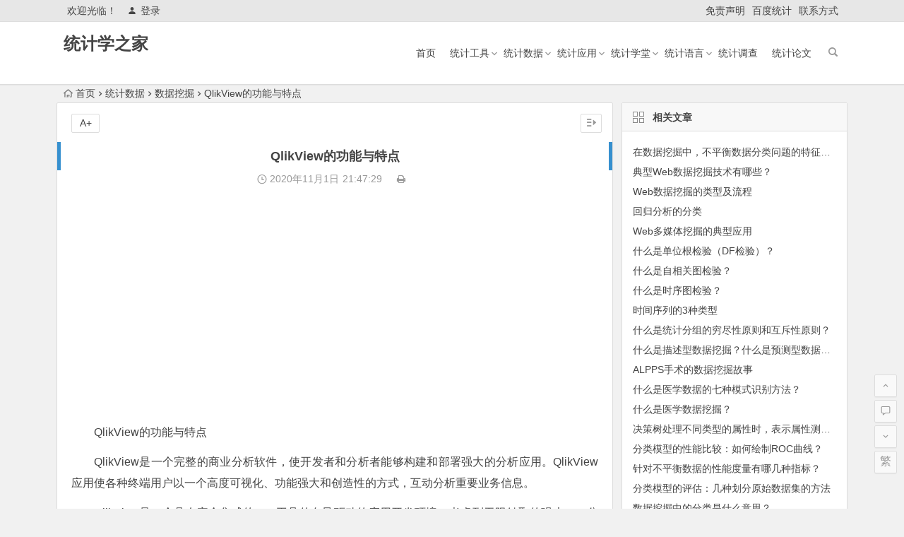

--- FILE ---
content_type: text/html; charset=UTF-8
request_url: http://www.tjxzj.net/1743.html
body_size: 7961
content:
<!DOCTYPE html>
<html lang="zh-CN">
<head>
<meta charset="UTF-8">
<meta name="viewport" content="width=device-width, initial-scale=1.0, minimum-scale=1.0, maximum-scale=1.0, user-scalable=no">
<meta http-equiv="Cache-Control" content="no-transform" />
<meta http-equiv="Cache-Control" content="no-siteapp" />
<title>QlikView的功能与特点 - 统计学之家</title>
<meta name="description" content="QlikView的功能与特点" />
<meta name="keywords" content="" />
<link rel="shortcut icon" href="">
<link rel="apple-touch-icon" sizes="114x114" href="" />
<link rel="profile" href="http://gmpg.org/xfn/11">
<link rel="pingback" href="http://www.tjxzj.net/xmlrpc.php">
<!--[if lt IE 9]>
<script src="http://www.tjxzj.net/wp-content/themes/begin5.2/js/html5.js"></script>
<script src="http://www.tjxzj.net/wp-content/themes/begin5.2/js/css3-mediaqueries.js"></script>
<![endif]-->
<link rel='stylesheet' id='wp-block-library-css'  href='http://www.tjxzj.net/wp-includes/css/dist/block-library/style.min.css?ver=5.2.23' type='text/css' media='all' />
<link rel='stylesheet' id='begin-style-css'  href='http://www.tjxzj.net/wp-content/themes/begin5.2/style.css?ver=5.2' type='text/css' media='all' />
<link rel='stylesheet' id='fonts-css'  href='http://www.tjxzj.net/wp-content/themes/begin5.2/css/fonts/fonts.css?ver=2017.07.26' type='text/css' media='all' />
<script type='text/javascript' src='http://www.tjxzj.net/wp-content/themes/begin5.2/js/jquery.min.js?ver=1.10.1'></script>
<link rel="canonical" href="http://www.tjxzj.net/1743.html" />
<link rel="alternate" type="application/json+oembed" href="http://www.tjxzj.net/wp-json/oembed/1.0/embed?url=http%3A%2F%2Fwww.tjxzj.net%2F1743.html" />
<link rel="alternate" type="text/xml+oembed" href="http://www.tjxzj.net/wp-json/oembed/1.0/embed?url=http%3A%2F%2Fwww.tjxzj.net%2F1743.html&#038;format=xml" />
<script>
var _hmt = _hmt || [];
(function() {
  var hm = document.createElement("script");
  hm.src = "https://hm.baidu.com/hm.js?76e80f7af302d72bcaa99afafa1de1f1";
  var s = document.getElementsByTagName("script")[0]; 
  s.parentNode.insertBefore(hm, s);
})();
</script>
</head>
<body class="post-template-default single single-post postid-1743 single-format-standard">
<div id="page" class="hfeed site">
	<header id="masthead" class="site-header">
	<div id="header-main" class="header-main">
		<nav id="top-header">
			<div class="top-nav">
									<div id="user-profile">
					<div class="user-login">欢迎光临！</div>
			
						<div class="nav-set">
			 	<div class="nav-login">
			 					<a href="#login" class="flatbtn" id="login-main" ><i class="be be-timerauto"></i>登录</a>
								</div>
			</div>
					<div class="clear"></div>
</div>				
				<div class="menu-%e5%ad%90%e8%8f%9c%e5%8d%95-container"><ul id="menu-%e5%ad%90%e8%8f%9c%e5%8d%95" class="top-menu"><li id="menu-item-3441" class="menu-item menu-item-type-post_type menu-item-object-page menu-item-3441"><a href="http://www.tjxzj.net/mzsm">免责声明</a></li>
<li id="menu-item-10" class="menu-item menu-item-type-custom menu-item-object-custom menu-item-10"><a href="https://tongji.baidu.com/web/welcome/ico?s=76e80f7af302d72bcaa99afafa1de1f1">百度统计</a></li>
<li id="menu-item-12" class="menu-item menu-item-type-post_type menu-item-object-page menu-item-12"><a href="http://www.tjxzj.net/lxfs">联系方式</a></li>
</ul></div>			</div>
		</nav><!-- #top-header -->

		<div id="menu-box">
			<div id="top-menu">
				<span class="nav-search"></span>
															<span class="mobile-login"><a href="#login" id="login-mobile" ><i class="be be-timerauto"></i></a></span>
																	<div class="logo-sites">
																						<p class="site-title"><a href="http://www.tjxzj.net/" title="统计学之家" rel="home">统计学之家</a></p>
							<p class="site-description"></p>
																</div><!-- .logo-site -->

				<div id="site-nav-wrap">
					<div id="sidr-close"><a href="#sidr-close" class="toggle-sidr-close">×</a></div>
					<div id="sidr-menu"><div class="toggle-sidr-menu">MENU</a></div></div>
					<nav id="site-nav" class="main-nav">
																		<a href="#sidr-main" id="navigation-toggle" class="bars"><i class="be be-menu"></i></a>
																	<div class="menu-%e4%b8%bb%e8%8f%9c%e5%8d%95-container"><ul id="menu-%e4%b8%bb%e8%8f%9c%e5%8d%95" class="down-menu nav-menu"><li id="menu-item-6" class="menu-item menu-item-type-custom menu-item-object-custom menu-item-home menu-item-6"><a href="http://www.tjxzj.net/">首页</a></li>
<li id="menu-item-624" class="menu-item menu-item-type-taxonomy menu-item-object-category menu-item-has-children menu-item-624"><a href="http://www.tjxzj.net/tjgj/">统计工具</a>
<ul class="sub-menu">
	<li id="menu-item-1555" class="menu-item menu-item-type-taxonomy menu-item-object-category menu-item-1555"><a href="http://www.tjxzj.net/sas/">Sas</a></li>
	<li id="menu-item-1071" class="menu-item menu-item-type-taxonomy menu-item-object-category menu-item-1071"><a href="http://www.tjxzj.net/spss/">Spss</a></li>
	<li id="menu-item-1070" class="menu-item menu-item-type-taxonomy menu-item-object-category menu-item-1070"><a href="http://www.tjxzj.net/excel/">Excel</a></li>
	<li id="menu-item-3282" class="menu-item menu-item-type-taxonomy menu-item-object-category menu-item-3282"><a href="http://www.tjxzj.net/stata/">Stata</a></li>
	<li id="menu-item-1368" class="menu-item menu-item-type-taxonomy menu-item-object-category menu-item-1368"><a href="http://www.tjxzj.net/eviews/">Eviews</a></li>
	<li id="menu-item-3083" class="menu-item menu-item-type-taxonomy menu-item-object-category menu-item-3083"><a href="http://www.tjxzj.net/tableau/">Tableau</a></li>
	<li id="menu-item-5309" class="menu-item menu-item-type-taxonomy menu-item-object-category menu-item-5309"><a href="http://www.tjxzj.net/minitab/">Minitab</a></li>
</ul>
</li>
<li id="menu-item-964" class="menu-item menu-item-type-taxonomy menu-item-object-category current-post-ancestor menu-item-has-children menu-item-964"><a href="http://www.tjxzj.net/tjsj/">统计数据</a>
<ul class="sub-menu">
	<li id="menu-item-1115" class="menu-item menu-item-type-taxonomy menu-item-object-category menu-item-1115"><a href="http://www.tjxzj.net/dsj/">大数据</a></li>
	<li id="menu-item-5856" class="menu-item menu-item-type-taxonomy menu-item-object-category menu-item-5856"><a href="http://www.tjxzj.net/sjkx/">数据科学</a></li>
	<li id="menu-item-1170" class="menu-item menu-item-type-taxonomy menu-item-object-category menu-item-1170"><a href="http://www.tjxzj.net/sjfx/">数据分析</a></li>
	<li id="menu-item-1116" class="menu-item menu-item-type-taxonomy menu-item-object-category current-post-ancestor current-menu-parent current-post-parent menu-item-1116"><a href="http://www.tjxzj.net/sjwj/">数据挖掘</a></li>
	<li id="menu-item-2127" class="menu-item menu-item-type-taxonomy menu-item-object-category menu-item-2127"><a href="http://www.tjxzj.net/sjck/">数据仓库</a></li>
	<li id="menu-item-4458" class="menu-item menu-item-type-taxonomy menu-item-object-category menu-item-4458"><a href="http://www.tjxzj.net/sjksh/">数据可视化</a></li>
</ul>
</li>
<li id="menu-item-625" class="menu-item menu-item-type-taxonomy menu-item-object-category menu-item-has-children menu-item-625"><a href="http://www.tjxzj.net/tjyy/">统计应用</a>
<ul class="sub-menu">
	<li id="menu-item-800" class="menu-item menu-item-type-taxonomy menu-item-object-category menu-item-800"><a href="http://www.tjxzj.net/jjtjx/">经济统计学</a></li>
	<li id="menu-item-3067" class="menu-item menu-item-type-taxonomy menu-item-object-category menu-item-3067"><a href="http://www.tjxzj.net/gltjx/">管理统计学</a></li>
	<li id="menu-item-781" class="menu-item menu-item-type-taxonomy menu-item-object-category menu-item-781"><a href="http://www.tjxzj.net/yxtjx/">医学统计学</a></li>
	<li id="menu-item-2483" class="menu-item menu-item-type-taxonomy menu-item-object-category menu-item-2483"><a href="http://www.tjxzj.net/swtjx/">生物统计学</a></li>
	<li id="menu-item-5674" class="menu-item menu-item-type-taxonomy menu-item-object-category menu-item-5674"><a href="http://www.tjxzj.net/yytjx/">应用统计学</a></li>
</ul>
</li>
<li id="menu-item-623" class="menu-item menu-item-type-taxonomy menu-item-object-category menu-item-has-children menu-item-623"><a href="http://www.tjxzj.net/tjxt/">统计学堂</a>
<ul class="sub-menu">
	<li id="menu-item-9" class="menu-item menu-item-type-taxonomy menu-item-object-category menu-item-9"><a href="http://www.tjxzj.net/tjxt/tjx/">统计学</a></li>
	<li id="menu-item-8" class="menu-item menu-item-type-taxonomy menu-item-object-category menu-item-8"><a href="http://www.tjxzj.net/gll/">概率论</a></li>
	<li id="menu-item-1101" class="menu-item menu-item-type-taxonomy menu-item-object-category menu-item-1101"><a href="http://www.tjxzj.net/ycx/">运筹学</a></li>
	<li id="menu-item-7" class="menu-item menu-item-type-taxonomy menu-item-object-category menu-item-7"><a href="http://www.tjxzj.net/sltj/">数理统计</a></li>
	<li id="menu-item-2284" class="menu-item menu-item-type-taxonomy menu-item-object-category menu-item-2284"><a href="http://www.tjxzj.net/gdsx/">高等数学</a></li>
	<li id="menu-item-3029" class="menu-item menu-item-type-taxonomy menu-item-object-category menu-item-3029"><a href="http://www.tjxzj.net/mhsx/">模糊数学</a></li>
	<li id="menu-item-3033" class="menu-item menu-item-type-taxonomy menu-item-object-category menu-item-3033"><a href="http://www.tjxzj.net/lssx/">离散数学</a></li>
</ul>
</li>
<li id="menu-item-5271" class="menu-item menu-item-type-taxonomy menu-item-object-category menu-item-has-children menu-item-5271"><a href="http://www.tjxzj.net/tjyy-2/">统计语言</a>
<ul class="sub-menu">
	<li id="menu-item-4362" class="menu-item menu-item-type-taxonomy menu-item-object-category menu-item-4362"><a href="http://www.tjxzj.net/ryy/">R</a></li>
	<li id="menu-item-5274" class="menu-item menu-item-type-taxonomy menu-item-object-category menu-item-5274"><a href="http://www.tjxzj.net/sql/">SQL</a></li>
	<li id="menu-item-5272" class="menu-item menu-item-type-taxonomy menu-item-object-category menu-item-5272"><a href="http://www.tjxzj.net/java/">JAVA</a></li>
	<li id="menu-item-1210" class="menu-item menu-item-type-taxonomy menu-item-object-category menu-item-1210"><a href="http://www.tjxzj.net/matlab/">MATLAB</a></li>
	<li id="menu-item-5273" class="menu-item menu-item-type-taxonomy menu-item-object-category menu-item-5273"><a href="http://www.tjxzj.net/python/">PYTHON</a></li>
</ul>
</li>
<li id="menu-item-62" class="menu-item menu-item-type-taxonomy menu-item-object-category menu-item-62"><a href="http://www.tjxzj.net/tjdc/">统计调查</a></li>
<li id="menu-item-5695" class="menu-item menu-item-type-taxonomy menu-item-object-category menu-item-5695"><a href="http://www.tjxzj.net/tjlw/">统计论文</a></li>
</ul></div>					</nav><!-- #site-nav -->
				</div><!-- #site-nav-wrap -->
				<div class="clear"></div>
			</div><!-- #top-menu -->
		</div><!-- #menu-box -->
	</div><!-- #menu-box -->
</header><!-- #masthead -->

<div id="search-main">
	<div class="searchbar">
	<form method="get" id="searchform" action="http://www.tjxzj.net/">
		<span class="search-input">
			<input type="text" value="" name="s" id="s" placeholder="输入搜索内容" required />
			<button type="submit" id="searchsubmit"><i class="be be-search"></i></button>
		</span>
			</form>
</div>		<div class="clear"></div>
</div>		<nav class="breadcrumb">
		<a class="crumbs" href="http://www.tjxzj.net/"><i class="be be-home"></i>首页</a><i class="be be-arrowright"></i><a href="http://www.tjxzj.net/tjsj/">统计数据</a><i class="be be-arrowright"></i><a href="http://www.tjxzj.net/sjwj/" rel="category tag">数据挖掘</a><i class="be be-arrowright"></i>QlikView的功能与特点					</nav>
		
		<div id="content" class="site-content">
	<div id="primary" class="content-area">
		<main id="main" class="site-main" role="main">

			
				<article id="post-1743" class="post-1743 post type-post status-publish format-standard hentry category-sjwj ury">
		<header class="entry-header">
									<h1 class="entry-title">QlikView的功能与特点</h1>						</header><!-- .entry-header -->

	<div class="entry-content">
		
			<div class="begin-single-meta"><span class="my-date"><i class="be be-schedule"></i> 2020年11月1日<i class="i-time">21:47:29</i></span><span class="comment"><span><span class="screen-reader-text">QlikView的功能与特点</span>已关闭评论</span></span><span class="print"><a href="javascript:printme()" target="_self" title="打印"><i class="be be-print"></i></a></span><span class="s-hide"><a href="#"><span class="off-side"></span></a></span></div>
			<div class="single-content">
				
							<div class="ad-pc ad-site"><script async src="https://pagead2.googlesyndication.com/pagead/js/adsbygoogle.js?client=ca-pub-2732619822473127"
     crossorigin="anonymous"></script>
<!-- 谷歌广告位 -->
<ins class="adsbygoogle"
     style="display:block"
     data-ad-client="ca-pub-2732619822473127"
     data-ad-slot="6139104535"
     data-ad-format="auto"
     data-full-width-responsive="true"></ins>
<script>
     (adsbygoogle = window.adsbygoogle || []).push({});
</script></div>
	
				<p>QlikView的功能与特点</p>
<p class="bodytext">QlikView是一个完整的商业分析软件，使开发者和分析者能够构建和部署强大的分析应用。QlikView应用使各种终端用户以一个高度可视化、功能强大和创造性的方式，互动分析重要业务信息。</p>
<p class="bodytext">QlikView是一个具有完全集成的ETL工具的向导驱动的应用开发环境、考虑到无限钻取的强大AQL分析引擎，以及高度直觉化的、使用简单的用户界面。QlikView让开发者能从多种数据库里提取和清洗数据，建立强大、高效的应用，而且能够使它们被Power用户、移动用户和终端用户修改后使用。</p>
<p class="bodytext">QlikView是一个可升级的解决方案，完全利用了基础硬件平台，用上亿行的数据记录进行业务分析。QlikView由以下部分组成：开发工具（QlikView Local Client）、服务器组件（QlikView Server）、发布组件（QlikView Publisher）和其他应用接口（SAP、Salesforce、Informatica）。服务器支持多种方式发布，如Ajax客户端、ActiveX客户端，还可以与其他CS/BS系统进行集成。</p>
			</div>

						
									
						
				
									<div class="clear"></div>
<div id="social">
	<div class="social-main">
		<span class="like">
			<a href="javascript:;" data-action="ding" data-id="1743" title="点赞" class="dingzan"><i class="be be-thumbs-up-o"></i>赞 <i class="count">
				0</i>
			</a>
		</span>
		<div class="shang-p">
			<div class="shang-empty"><span></span></div>
							<span class="shang-s"><a title=""></a></span></span>
					</div>
		<div class="share-sd">
			<span class="share-s"><a href="javascript:void(0)" id="share-s" title="分享"><i class="be be-share"></i>分享</a></span>
			<div id="share">
	<ul class="bdsharebuttonbox">
		<li><a title="更多" class="bds_more be be-addbox" data-cmd="more" onclick="return false;" href="#"></a></li>
		<li><a title="分享到QQ空间" class="be be-qzone" data-cmd="qzone" onclick="return false;" href="#"></a></li>
		<li><a title="分享到新浪微博" class="be be-stsina" data-cmd="tsina" onclick="return false;" href="#"></a></li>
		<li><a title="分享到腾讯微博" class="be be-tqq" data-cmd="tqq" onclick="return false;" href="#"></a></li>
		<li><a title="分享到人人网" class="be be-renren" data-cmd="renren" onclick="return false;" href="#"></a></li>
		<li><a title="分享到微信" class="be be-weixin" data-cmd="weixin" onclick="return false;" href="#"></a></li>
	</ul>
</div>		</div>
		<div class="clear"></div>
	</div>
</div>				
				
			<footer class="single-footer">
				<ul id="fontsize"><li>A+</li></ul><div class="single-cat-tag"><div class="single-cat">所属分类：<a href="http://www.tjxzj.net/sjwj/" rel="category tag">数据挖掘</a></div></div>			</footer><!-- .entry-footer -->

				<div class="clear"></div>
	</div><!-- .entry-content -->

	</article><!-- #post -->

<div class="single-tag"></div>
									<div class="authorbio wow fadeInUp" data-wow-delay="0.3s">
	
	<ul class="spostinfo">
		<li>
								<li><strong>版权声明：</strong>本篇文章（包括图片）来自网络，由程序自动采集，著作权（版权）归原作者所有，如有侵权联系我们删除，联系方式（QQ：452038415）。</li>
			</ul>
	<div class="clear"></div>
</div>
				
				
									<div id="related-img" class="wow fadeInUp" data-wow-delay="0.3s">
		
	<div class="r4">
		<div class="related-site">
			<figure class="related-site-img">
				<span class="load"><a href="http://www.tjxzj.net/6425.html"><img src="http://www.tjxzj.net/wp-content/themes/begin5.2/img/loading.png" data-original="http://www.tjxzj.net/wp-content/themes/begin5.2/img/random/8.jpg" alt="在数据挖掘中，不平衡数据分类问题的特征有哪些？" /></a></span>			 </figure>
			<div class="related-title"><a href="http://www.tjxzj.net/6425.html">在数据挖掘中，不平衡数据分类问题的特征有哪些？</a></div>
		</div>
	</div>

		
	<div class="r4">
		<div class="related-site">
			<figure class="related-site-img">
				<span class="load"><a href="http://www.tjxzj.net/6360.html"><img src="http://www.tjxzj.net/wp-content/themes/begin5.2/img/loading.png" data-original="http://www.tjxzj.net/wp-content/themes/begin5.2/img/random/7.jpg" alt="典型Web数据挖掘技术有哪些？" /></a></span>			 </figure>
			<div class="related-title"><a href="http://www.tjxzj.net/6360.html">典型Web数据挖掘技术有哪些？</a></div>
		</div>
	</div>

		
	<div class="r4">
		<div class="related-site">
			<figure class="related-site-img">
				<span class="load"><a href="http://www.tjxzj.net/6357.html"><img src="http://www.tjxzj.net/wp-content/themes/begin5.2/img/loading.png" data-original="http://www.tjxzj.net/wp-content/themes/begin5.2/img/random/6.jpg" alt="Web数据挖掘的类型及流程" /></a></span>			 </figure>
			<div class="related-title"><a href="http://www.tjxzj.net/6357.html">Web数据挖掘的类型及流程</a></div>
		</div>
	</div>

		
	<div class="r4">
		<div class="related-site">
			<figure class="related-site-img">
				<span class="load"><a href="http://www.tjxzj.net/6354.html"><img src="http://www.tjxzj.net/wp-content/themes/begin5.2/img/loading.png" data-original="http://www.tjxzj.net/wp-content/themes/begin5.2/img/random/18.jpg" alt="回归分析的分类" /></a></span>			 </figure>
			<div class="related-title"><a href="http://www.tjxzj.net/6354.html">回归分析的分类</a></div>
		</div>
	</div>

		
	<div class="r4">
		<div class="related-site">
			<figure class="related-site-img">
				<span class="load"><a href="http://www.tjxzj.net/5899.html"><img src="http://www.tjxzj.net/wp-content/themes/begin5.2/img/loading.png" data-original="http://www.tjxzj.net/wp-content/themes/begin5.2/img/random/19.jpg" alt="Web多媒体挖掘的典型应用" /></a></span>			 </figure>
			<div class="related-title"><a href="http://www.tjxzj.net/5899.html">Web多媒体挖掘的典型应用</a></div>
		</div>
	</div>

		
	<div class="r4">
		<div class="related-site">
			<figure class="related-site-img">
				<span class="load"><a href="http://www.tjxzj.net/5650.html"><img src="http://www.tjxzj.net/wp-content/themes/begin5.2/img/loading.png" data-original="http://www.tjxzj.net/wp-content/themes/begin5.2/timthumb.php?src=http://www.tjxzj.net/wp-content/uploads/2023/10/2023100606372297.jpg&w=280&h=210&a=&zc=1" alt="什么是单位根检验（DF检验）？" /></a></span>			 </figure>
			<div class="related-title"><a href="http://www.tjxzj.net/5650.html">什么是单位根检验（DF检验）？</a></div>
		</div>
	</div>

		
	<div class="r4">
		<div class="related-site">
			<figure class="related-site-img">
				<span class="load"><a href="http://www.tjxzj.net/5648.html"><img src="http://www.tjxzj.net/wp-content/themes/begin5.2/img/loading.png" data-original="http://www.tjxzj.net/wp-content/themes/begin5.2/timthumb.php?src=http://www.tjxzj.net/wp-content/uploads/2023/10/2023100606323093.jpg&w=280&h=210&a=&zc=1" alt="什么是自相关图检验？" /></a></span>			 </figure>
			<div class="related-title"><a href="http://www.tjxzj.net/5648.html">什么是自相关图检验？</a></div>
		</div>
	</div>

		
	<div class="r4">
		<div class="related-site">
			<figure class="related-site-img">
				<span class="load"><a href="http://www.tjxzj.net/5646.html"><img src="http://www.tjxzj.net/wp-content/themes/begin5.2/img/loading.png" data-original="http://www.tjxzj.net/wp-content/themes/begin5.2/timthumb.php?src=http://www.tjxzj.net/wp-content/uploads/2023/10/2023100606311920.jpg&w=280&h=210&a=&zc=1" alt="什么是时序图检验？" /></a></span>			 </figure>
			<div class="related-title"><a href="http://www.tjxzj.net/5646.html">什么是时序图检验？</a></div>
		</div>
	</div>

			<div class="clear"></div>
</div>				
				<div id="single-widget">
	<div class="wow fadeInUp" data-wow-delay="0.3s">
		<aside id="related_post-3" class="widget related_post wow fadeInUp" data-wow-delay="0.3s"><h3 class="widget-title"><span class="s-icon"></span>相关文章</h3>
<div id="related_post_widget">
	<ul>
				<li><a href="http://www.tjxzj.net/6425.html">在数据挖掘中，不平衡数据分类问题的特征有哪些？</a></li>
				<li><a href="http://www.tjxzj.net/6360.html">典型Web数据挖掘技术有哪些？</a></li>
				<li><a href="http://www.tjxzj.net/6357.html">Web数据挖掘的类型及流程</a></li>
				<li><a href="http://www.tjxzj.net/6354.html">回归分析的分类</a></li>
				<li><a href="http://www.tjxzj.net/5899.html">Web多媒体挖掘的典型应用</a></li>
				<li><a href="http://www.tjxzj.net/5650.html">什么是单位根检验（DF检验）？</a></li>
				<li><a href="http://www.tjxzj.net/5648.html">什么是自相关图检验？</a></li>
				<li><a href="http://www.tjxzj.net/5646.html">什么是时序图检验？</a></li>
				<li><a href="http://www.tjxzj.net/5644.html">时间序列的3种类型</a></li>
				<li><a href="http://www.tjxzj.net/5455.html">什么是统计分组的穷尽性原则和互斥性原则？</a></li>
			</ul>
</div>

<div class="clear"></div></aside><aside id="updated_posts-2" class="widget updated_posts wow fadeInUp" data-wow-delay="0.3s"><h3 class="widget-title"><span class="s-icon"></span>最新文章</h3>
<div class="post_cat">
	<ul>
		<li><i class="be be-arrowright"></i><a href="http://www.tjxzj.net/6490.html" title="离差指标与形态指标的优点缺点比较">离差指标与形态指标的优点缺点比较</a></li><li><i class="be be-arrowright"></i><a href="http://www.tjxzj.net/6485.html" title="RCT与队列研究的比较">RCT与队列研究的比较</a></li><li><i class="be be-arrowright"></i><a href="http://www.tjxzj.net/6481.html" title="什么是历史性与前瞻性队列研究？">什么是历史性与前瞻性队列研究？</a></li><li><i class="be be-arrowright"></i><a href="http://www.tjxzj.net/6478.html" title="在医学统计中，对照人群如何选择？">在医学统计中，对照人群如何选择？</a></li><li><i class="be be-arrowright"></i><a href="http://www.tjxzj.net/6474.html" title="在医学统计中，暴露人群如何选择？">在医学统计中，暴露人群如何选择？</a></li><li><i class="be be-arrowright"></i><a href="http://www.tjxzj.net/6470.html" title="队列研究的优点及局限性">队列研究的优点及局限性</a></li><li><i class="be be-arrowright"></i><a href="http://www.tjxzj.net/6466.html" title="队列研究的定义及原理">队列研究的定义及原理</a></li><li><i class="be be-arrowright"></i><a href="http://www.tjxzj.net/6463.html" title="什么是巢式病例对照研究？">什么是巢式病例对照研究？</a></li><li><i class="be be-arrowright"></i><a href="http://www.tjxzj.net/6460.html" title="在病例对照研究中，暴露因素的测量？">在病例对照研究中，暴露因素的测量？</a></li><li><i class="be be-arrowright"></i><a href="http://www.tjxzj.net/6457.html" title="在病例对照研究中，对照组的来源与选择？">在病例对照研究中，对照组的来源与选择？</a></li>	</ul>
</div>

<div class="clear"></div></aside>	</div>
	<div class="clear"></div>
</div>

				
				<nav class="nav-single wow fadeInUp" data-wow-delay="0.3s">
					<a href="http://www.tjxzj.net/1742.html" rel="prev"><span class="meta-nav"><span class="post-nav"><i class="be be-arrowleft"></i> 上一篇</span><br/>Power BI的功能与特点</span></a><a href="http://www.tjxzj.net/1744.html" rel="next"><span class="meta-nav"><span class="post-nav">下一篇 <i class="be be-arrowright"></i></span><br/>Tableau的功能与特点</span></a>					<div class="clear"></div>
				</nav>

				
	<nav class="navigation post-navigation" role="navigation">
		<h2 class="screen-reader-text">文章导航</h2>
		<div class="nav-links"><div class="nav-previous"><a href="http://www.tjxzj.net/1742.html" rel="prev"><span class="meta-nav-r" aria-hidden="true"><i class="be be-arrowleft"></i></span></a></div><div class="nav-next"><a href="http://www.tjxzj.net/1744.html" rel="next"><span class="meta-nav-l" aria-hidden="true"><i class="be be-arrowright"></i></span></a></div></div>
	</nav>
				
			
		</main><!-- .site-main -->
	</div><!-- .content-area -->

<div id="sidebar" class="widget-area all-sidebar">

	
	
			<aside id="related_post-5" class="widget related_post wow fadeInUp" data-wow-delay="0.3s"><h3 class="widget-title"><span class="title-i"><span class="title-i-t"></span><span class="title-i-b"></span><span class="title-i-b"></span><span class="title-i-t"></span></span>相关文章</h3>
<div id="related_post_widget">
	<ul>
				<li><a href="http://www.tjxzj.net/6425.html">在数据挖掘中，不平衡数据分类问题的特征有哪些？</a></li>
				<li><a href="http://www.tjxzj.net/6360.html">典型Web数据挖掘技术有哪些？</a></li>
				<li><a href="http://www.tjxzj.net/6357.html">Web数据挖掘的类型及流程</a></li>
				<li><a href="http://www.tjxzj.net/6354.html">回归分析的分类</a></li>
				<li><a href="http://www.tjxzj.net/5899.html">Web多媒体挖掘的典型应用</a></li>
				<li><a href="http://www.tjxzj.net/5650.html">什么是单位根检验（DF检验）？</a></li>
				<li><a href="http://www.tjxzj.net/5648.html">什么是自相关图检验？</a></li>
				<li><a href="http://www.tjxzj.net/5646.html">什么是时序图检验？</a></li>
				<li><a href="http://www.tjxzj.net/5644.html">时间序列的3种类型</a></li>
				<li><a href="http://www.tjxzj.net/5455.html">什么是统计分组的穷尽性原则和互斥性原则？</a></li>
				<li><a href="http://www.tjxzj.net/5426.html">什么是描述型数据挖掘？什么是预测型数据挖掘？</a></li>
				<li><a href="http://www.tjxzj.net/4808.html">ALPPS手术的数据挖掘故事</a></li>
				<li><a href="http://www.tjxzj.net/4807.html">什么是医学数据的七种模式识别方法？</a></li>
				<li><a href="http://www.tjxzj.net/4806.html">什么是医学数据挖掘？</a></li>
				<li><a href="http://www.tjxzj.net/4791.html">决策树处理不同类型的属性时，表示属性测试条件的方法有哪些？</a></li>
				<li><a href="http://www.tjxzj.net/4789.html">分类模型的性能比较：如何绘制ROC曲线？</a></li>
				<li><a href="http://www.tjxzj.net/4782.html">针对不平衡数据的性能度量有哪几种指标？</a></li>
				<li><a href="http://www.tjxzj.net/4781.html">分类模型的评估：几种划分原始数据集的方法</a></li>
				<li><a href="http://www.tjxzj.net/4777.html">数据挖掘中的分类是什么意思？</a></li>
				<li><a href="http://www.tjxzj.net/4774.html">数据挖掘技术的发展历史</a></li>
			</ul>
</div>

<div class="clear"></div></aside>	
	</div>

<div class="clear"></div>	</div><!-- .site-content -->
	<div class="clear"></div>
						<footer id="colophon" class="site-footer" role="contentinfo">
		<div class="site-info">
			<strong>本站部分内容转载于互联网，如无意中侵犯了哪个媒体、公司、企业或个人等的知识产权，请联系我们，本站将在第一时间内给予删除等相关处理。</strong>			<span class="add-info">
								<script charset="UTF-8" id="LA_COLLECT" src="//sdk.51.la/js-sdk-pro.min.js"></script>
<script>LA.init({id: "Jjm7YP2RPOow99VG",ck: "Jjm7YP2RPOow99VG"})</script>			</span>
		</div><!-- .site-info -->
	</footer><!-- .site-footer -->
<div id="login">
	
	<div id="login-tab" class="login-tab-product">
	    <h2 class="login-tab-hd">
			<span class="login-tab-hd-con"><a href="javascript:">登录</a></span>
									<span class="login-tab-hd-con"><a href="javascript:">找回密码</a></span>	    </h2>
	
		<div class="login-tab-bd login-dom-display">
			<div class="login-tab-bd-con login-current">
				<div id="tab1_login" class="tab_content_login">
					<form method="post" action="http://www.tjxzj.net/wp-login.php" class="wp-user-form">
						<div class="username">
							<label for="user_login">用户名</label>
							<input type="text" name="log" value="" size="20" id="user_login" tabindex="11" />
						</div>
						<div class="password">
							<label for="user_pass">密码</label>
							<input type="password" name="pwd" value="" size="20" id="user_pass" tabindex="12" />
						</div>
						<div class="login-form"></div>
						<div class="login_fields">
							<div class="rememberme">
								<label for="rememberme">
									<input type="checkbox" name="rememberme" value="forever" checked="checked" id="rememberme" tabindex="13" />记住我的登录信息								</label>
							</div>
							<input type="submit" name="user-submit" value="登录" tabindex="14" class="user-submit" />
							<input type="hidden" name="redirect_to" value="/1743.html" />
							<input type="hidden" name="user-cookie" value="1" />
						</div>
					</form>
				</div>
			</div>

						
						<div class="login-tab-bd-con">
				<div id="tab3_login" class="tab_content_login">
					<p class="message">输入用户名或电子邮箱地址，您会收到一封新密码链接的电子邮件。</p>
					<form method="post" action="http://www.tjxzj.net/wp-login.php?action=lostpassword" class="wp-user-form">
						<div class="username">
							<label for="user_login" class="hide">用户名或电子邮件地址</label>
							<input type="text" name="user_login" value="" size="20" id="user_login" tabindex="1001" />
						</div>
						<div class="login_fields">
							<div class="login-form"></div>
							<input type="submit" name="user-submit" value="获取新密码" class="user-submit" tabindex="1002" />
														<input type="hidden" name="redirect_to" value="/1743.html?reset=true" />
							<input type="hidden" name="user-cookie" value="1" />
						</div>
					</form>
				</div>
			</div>
			
		</div>
	</div>

	</div><ul id="scroll">
	<li class="log log-no"><a class="log-button" title="文章目录"><i class="be be-menu"></i></a><div class="log-prompt"><div class="log-arrow">文章目录</div></div></li>
	<li><a class="scroll-home" href="http://www.tjxzj.net/" title="首页" rel="home"><i class="be be-home"></i></a></li>	<li><a class="scroll-h" title="返回顶部"><i class="be be-arrowup"></i></a></li>
	<li><a class="scroll-c" title="评论"><i class="be be-speechbubble"></i></a></li>	<li><a class="scroll-b" title="转到底部"><i class="be be-arrowdown"></i></a></li>
	<li class="gb2-site"><a id="gb2big5"><span>繁</span></a></li>		</ul></div><!-- .site -->
<script type="text/javascript" src="http://www.tjxzj.net/wp-content/themes/begin5.2/js/jquery-ui.min.js"></script>
<script type="text/javascript" src="http://www.tjxzj.net/wp-content/themes/begin5.2/js/qaptcha.jquery.js"></script>
<script type="text/javascript">var QaptchaJqueryPage="http://www.tjxzj.net/wp-content/themes/begin5.2/inc/qaptcha.jquery.php"</script>
<script type="text/javascript">$(document).ready(function(){$('.qaptcha').QapTcha();});</script>
<script type='text/javascript' src='http://www.tjxzj.net/wp-content/themes/begin5.2/js/slides.js?ver=2017.07.26'></script>
<script type='text/javascript' src='http://www.tjxzj.net/wp-content/themes/begin5.2/js/sticky.js?ver=1.6.0'></script>
<script type='text/javascript' src='http://www.tjxzj.net/wp-content/themes/begin5.2/js/jquery-ias.js?ver=2.2.1'></script>
<script type='text/javascript' src='http://www.tjxzj.net/wp-content/themes/begin5.2/js/jquery.lazyload.js?ver=2017.07.26'></script>
<script type='text/javascript' src='http://www.tjxzj.net/wp-content/themes/begin5.2/js/tipso.js?ver=1.0.1'></script>
<script type='text/javascript'>
/* <![CDATA[ */
var wpl_ajax_url = "http:\/\/www.tjxzj.net\/wp-admin\/admin-ajax.php";
/* ]]> */
</script>
<script type='text/javascript' src='http://www.tjxzj.net/wp-content/themes/begin5.2/js/script.js?ver=2017.07.26'></script>
<script type='text/javascript' src='http://www.tjxzj.net/wp-content/themes/begin5.2/js/flexisel.js?ver=2017.07.26'></script>
<script type='text/javascript' src='http://www.tjxzj.net/wp-content/themes/begin5.2/js/superfish.js?ver=2017.07.26'></script>
<script type='text/javascript' src='http://www.tjxzj.net/wp-content/themes/begin5.2/js/gb2big5.js?ver=2017.07.26'></script>
<script type='text/javascript' src='http://www.tjxzj.net/wp-content/themes/begin5.2/js/bd-share.js?ver=2017.07.26'></script>
<script type='text/javascript' src='http://www.tjxzj.net/wp-includes/js/wp-embed.min.js?ver=5.2.23'></script>
</body>
</html>

--- FILE ---
content_type: text/html; charset=utf-8
request_url: https://www.google.com/recaptcha/api2/aframe
body_size: 265
content:
<!DOCTYPE HTML><html><head><meta http-equiv="content-type" content="text/html; charset=UTF-8"></head><body><script nonce="aBfmaWfifhcV7KJg803fQA">/** Anti-fraud and anti-abuse applications only. See google.com/recaptcha */ try{var clients={'sodar':'https://pagead2.googlesyndication.com/pagead/sodar?'};window.addEventListener("message",function(a){try{if(a.source===window.parent){var b=JSON.parse(a.data);var c=clients[b['id']];if(c){var d=document.createElement('img');d.src=c+b['params']+'&rc='+(localStorage.getItem("rc::a")?sessionStorage.getItem("rc::b"):"");window.document.body.appendChild(d);sessionStorage.setItem("rc::e",parseInt(sessionStorage.getItem("rc::e")||0)+1);localStorage.setItem("rc::h",'1768977888487');}}}catch(b){}});window.parent.postMessage("_grecaptcha_ready", "*");}catch(b){}</script></body></html>